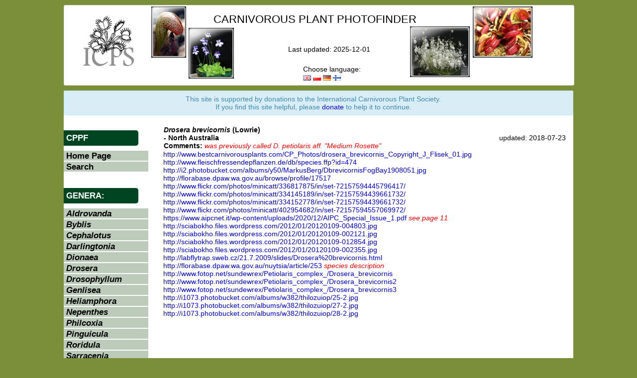

--- FILE ---
content_type: text/html; charset=UTF-8
request_url: https://cpphotofinder.com/drosera-brevicornis-37.html
body_size: 3645
content:
<?xml version="1.0" encoding="UTF-8"?><!DOCTYPE html PUBLIC "-//W3C//DTD XHTML 1.1//EN" "http://www.w3.org/TR/xhtml11/DTD/xhtml11.dtd">
<html xmlns="http://www.w3.org/1999/xhtml" xml:lang="pl" >
    <head>
        <title>Drosera brevicornis photos</title>
        <meta http-equiv="Content-Type" content="application/xhtml+xml; charset=utf-8" />
        <meta name="Description" content="Here is the best place to find Drosera brevicornis photos"/>
        <meta name="keywords" content="Carnivorous Plant Photo Finder, images, carnivorous plants, insectivorous plants, Aldrovanda, Byblis, Cephalotus, Darlingtonia, Dioneae, Drosera, Drosophyllum, Genlisea, Heliamphora, Nepenthes, Pinguicula, Roridula, Sarracenia, Utricularia, sundew, venus flytrap, flytrap, pitcher plant, sun pitcher, cobra lily, bladderwort, butterwort, waterwheel, VFT" />
        <meta name="classification" content="Carnivorous Plant Photo Finder, images, carnivorous plants, insectivorous plants, Aldrovanda, Byblis, Cephalotus, Darlingtonia, Dioneae, Drosera, Drosophyllum, Genlisea, Heliamphora, Nepenthes, Pinguicula, Roridula, Sarracenia, Utricularia, sundew, venus flytrap, flytrap, pitcher plant, sun pitcher, cobra lily, bladderwort, butterwort, waterwheel, VFT" />
        <meta name="robots" content="noodp" />
        <meta name="author" content="Bob Ziemer, Robert Ziemer, Jan Myszkier" />
        <meta name="robots" content="noodp" />
        
		<meta property="og:title" content="Carnivorous Plant Photo Finder" />
		<meta property="og:description" content="Here is the best place to find Drosera brevicornis photos" />
		<!--<meta property="og:description" content="Looking for the best photos of Carnivorous Plants that the web has to offer? Bob Ziemer's CPPhotofinder is the web's best listing of Carnivorous Plant images on the web!" /> -->
        <meta property="og:image" content="http://www.cpphotofinder.com/templates/new/images/ICPS_logo200x200.jpg" />
        
        <link rel="stylesheet" href="https://cpphotofinder.com/templates/new/css/bootstrap.css" media="screen" />
        <link rel="stylesheet" href="https://cpphotofinder.com/templates/new/css.php" media="screen" />
        <link rel="shortcut icon" href="https://cpphotofinder.com/favicon.ico" />
        <link rel="search" type="application/opensearchdescription+xml" title="Carnivorous Plant Photo Finder" href="https://addons.mozilla.org/en-US/firefox/downloads/latest/57921/addon-57921-latest.xml">
            <link rel="icon" href="https://cpphotofinder.com/favicon.gif" type="image/gif" />
            <script type="text/javascript" src="https://cpphotofinder.com/includes/jscripts/jquery.js"></script>
            <script type="text/javascript" src="https://cpphotofinder.com/includes/jscripts/main.js"></script>

                        
            <script>
			  (function(i,s,o,g,r,a,m){i['GoogleAnalyticsObject']=r;i[r]=i[r]||function(){
			  (i[r].q=i[r].q||[]).push(arguments)},i[r].l=1*new Date();a=s.createElement(o),
			  m=s.getElementsByTagName(o)[0];a.async=1;a.src=g;m.parentNode.insertBefore(a,m)
			  })(window,document,'script','//www.google-analytics.com/analytics.js','ga');
			
			  ga('create', 'UA-64850547-1', 'auto');
			  ga('send', 'pageview');

			</script>

    </head>
    <body  >

	<div id="headerHolder" class="container">
            <div  class="row">
                <div id="header" class="span12 cc">
            
		<div id="whole">

                <div id="icpsLogoHolder">
                    <a href="//www.carnivorousplants.org/" target="_blank">
                    <img src="//legacy.carnivorousplants.org/Images/ICPSlogo.gif" alt="ICPS"/>
                    </a>
                </div>

                <div id="darlingtoniaHeaderImageHolder" style="">
                    <a href="//rziemer.cpphotofinder.com/rziemer/Gasquet/IMG_6382a.jpg" target="_blank">
                        <img src="https://cpphotofinder.com/templates/new/images/darl.jpg" alt="darlingtonia" />
                    </a>
                </div>	

                <div id="pinguiculaHeaderImageHolder">
                    <a href="//rziemer.cpphotofinder.com/rziemer/zphotos/P_nortensis3273.JPG" target="_blank">
                        <img src="https://cpphotofinder.com/templates/new/images/ping.jpg" alt="pinguicula" />
                    </a>
                </div>

                <div id="utriculariaHeaderImageHolder">
                    <a href="//rziemer.cpphotofinder.com/rziemer/zphotos/U_sandersonii_typicalbunch.JPG" target="_blank">
                        <img src="https://cpphotofinder.com/templates/new/images/utri.jpg" alt="utricularia" />
                    </a>
                </div>

                <div id="dionaeaHeaderImageHolder">
                    <a href="//rziemer.cpphotofinder.com/rziemer/zphotos/VFTHenningsGiant4890.JPG" target="_blank">
                        <img src="https://cpphotofinder.com/templates/new/images/dion.jpg" alt="dionaea" />
                    </a>
                </div>

                <div id="appNameHolder">
                    <span id="appName" class="top">Carnivorous Plant Photofinder</span>
<!-- 
                     -->
                </div>
		
                <div id="lastUpdateHolder">Last updated: 2025-12-01</div>

                <div id="langSelectorHolder">
                    Choose language:<br />
                    <a href="set_lang.php?lang=en"><img src="gb.png" alt="English" title="English" /></a>
                    <a href="set_lang.php?lang=pl"><img src="pl.png" alt="Polish" title="Polish - J. Myszkier" /></a>
                    <a href="set_lang.php?lang=de"><img src="de.png" alt="German" title="German - M. Hingst" /></a>
                    <a href="set_lang.php?lang=fi"><img src="fi.png" alt="Finnish" title="Finnish - J. Peltoniemi" /></a>
                </div>
                
                </div>
            </div>
        </div>
        
        </div>


        
        <div id="contentHolder" class="container">
            <div class="row">
                <div class="span12 cc">
                    <div class="alert alert-info">
			<div align="center">
This site is supported by  donations to the International Carnivorous Plant Society. <br/>
If you find this site helpful, please <a href="https://icps.clubexpress.com/content.aspx?page_id=301&amp;club_id=203829">donate</a> to help it to continue.
			</div>
                    </div>
                </div>
            </div>

            <div class="row">
                <div id="leftColumn" class="span3">
                    <div id="leftMenuHolder">
    <span class="menu-section">CPPF</span>
    <ul class="ul-leftmenu">
        <li><a href="https://cpphotofinder.com/">Home Page</a></li>
    </ul>

    <ul class="ul-leftmenu">
        <li><a href="https://cpphotofinder.com/search.php">Search</a></li>
    </ul>

        
    <br/><span class="menu-section">Genera:</span>
    <ul class="ul-leftmenu">
                    <li><a href="Aldrovanda.html"><i>Aldrovanda</i></a></li>
                    <li><a href="Byblis.html"><i>Byblis</i></a></li>
                    <li><a href="Cephalotus.html"><i>Cephalotus</i></a></li>
                    <li><a href="Darlingtonia.html"><i>Darlingtonia</i></a></li>
                    <li><a href="Dionaea.html"><i>Dionaea</i></a></li>
                    <li><a href="Drosera.html"><i>Drosera</i></a></li>
                    <li><a href="Drosophyllum.html"><i>Drosophyllum</i></a></li>
                    <li><a href="Genlisea.html"><i>Genlisea</i></a></li>
                    <li><a href="Heliamphora.html"><i>Heliamphora</i></a></li>
                    <li><a href="Nepenthes.html"><i>Nepenthes</i></a></li>
                    <li><a href="Philcoxia.html"><i>Philcoxia</i></a></li>
                    <li><a href="Pinguicula.html"><i>Pinguicula</i></a></li>
                    <li><a href="Roridula.html"><i>Roridula</i></a></li>
                    <li><a href="Sarracenia.html"><i>Sarracenia</i></a></li>
                    <li><a href="Triphyophyllum.html"><i>Triphyophyllum</i></a></li>
                    <li><a href="Utricularia.html"><i>Utricularia</i></a></li>
            </ul>
</div>
                </div>
                <div id="mainColumn" class="span8">
<table width="100%"><tr><td><strong><i>Drosera brevicornis</i> (Lowrie) <br /> - North Australia</strong><br /><strong>Comments:</strong> <span style="color:#f00;"><em>was previously called D. petiolaris aff. "Medium Rosette"</em></span></td><td align="right" width="200">updated: 2018-07-23</td></tr></table><a href="http://www.bestcarnivorousplants.com/CP_Photos/drosera_brevicornis_Copyright_J_Flisek_01.jpg" target="_blank"  class="screenshot" rel="linkImages/15343.jpg" >http://www.bestcarnivorousplants.com/CP_Photos/drosera_brevicornis_Copyright_J_Flisek_01.jpg</a><br />
<a href="http://www.fleischfressendepflanzen.de/db/species.ffp?id=474" target="_blank" >http://www.fleischfressendepflanzen.de/db/species.ffp?id=474</a><br />
<a href="http://i2.photobucket.com/albums/y50/MarkusBerg/DbrevicornisFogBay1908051.jpg" target="_blank"  class="screenshot" rel="linkImages/15354.jpg" >http://i2.photobucket.com/albums/y50/MarkusBerg/DbrevicornisFogBay1908051.jpg</a><br />
<a href="http://florabase.dpaw.wa.gov.au/browse/profile/17517" target="_blank" >http://florabase.dpaw.wa.gov.au/browse/profile/17517</a><br />
<a href="http://www.flickr.com/photos/minicatt/336817875/in/set-72157594445796417/" target="_blank" >http://www.flickr.com/photos/minicatt/336817875/in/set-72157594445796417/</a><br />
<a href="http://www.flickr.com/photos/minicatt/334145189/in/set-72157594439661732/" target="_blank" >http://www.flickr.com/photos/minicatt/334145189/in/set-72157594439661732/</a><br />
<a href="http://www.flickr.com/photos/minicatt/334152778/in/set-72157594439661732/" target="_blank" >http://www.flickr.com/photos/minicatt/334152778/in/set-72157594439661732/</a><br />
<a href="http://www.flickr.com/photos/minicatt/402954682/in/set-72157594557069972/" target="_blank" >http://www.flickr.com/photos/minicatt/402954682/in/set-72157594557069972/</a><br />
<a href="https://www.aipcnet.it/wp-content/uploads/2020/12/AIPC_Special_Issue_1.pdf" target="_blank" >https://www.aipcnet.it/wp-content/uploads/2020/12/AIPC_Special_Issue_1.pdf</a><span style="color:#f00;"><em> see page 11</em></span><br />
<a href="http://sciabokho.files.wordpress.com/2012/01/20120109-004803.jpg" target="_blank"  class="screenshot" rel="linkImages/217760.jpg" >http://sciabokho.files.wordpress.com/2012/01/20120109-004803.jpg</a><br />
<a href="http://sciabokho.files.wordpress.com/2012/01/20120109-002121.jpg" target="_blank"  class="screenshot" rel="linkImages/217758.jpg" >http://sciabokho.files.wordpress.com/2012/01/20120109-002121.jpg</a><br />
<a href="http://sciabokho.files.wordpress.com/2012/01/20120109-012854.jpg" target="_blank"  class="screenshot" rel="linkImages/217759.jpg" >http://sciabokho.files.wordpress.com/2012/01/20120109-012854.jpg</a><br />
<a href="http://sciabokho.files.wordpress.com/2012/01/20120109-002355.jpg" target="_blank"  class="screenshot" rel="linkImages/217757.jpg" >http://sciabokho.files.wordpress.com/2012/01/20120109-002355.jpg</a><br />
<a href="http://labflytrap.sweb.cz/21.7.2009/slides/Drosera%20brevicornis.html" target="_blank" >http://labflytrap.sweb.cz/21.7.2009/slides/Drosera%20brevicornis.html</a><br />
<a href="http://florabase.dpaw.wa.gov.au/nuytsia/article/253" target="_blank" >http://florabase.dpaw.wa.gov.au/nuytsia/article/253</a><span style="color:#f00;"><em> species description</em></span><br />
<a href="http://www.fotop.net/sundewrex/Petiolaris_complex_/Drosera_brevicornis" target="_blank" >http://www.fotop.net/sundewrex/Petiolaris_complex_/Drosera_brevicornis</a><br />
<a href="http://www.fotop.net/sundewrex/Petiolaris_complex_/Drosera_brevicornis2" target="_blank" >http://www.fotop.net/sundewrex/Petiolaris_complex_/Drosera_brevicornis2</a><br />
<a href="http://www.fotop.net/sundewrex/Petiolaris_complex_/Drosera_brevicornis3" target="_blank" >http://www.fotop.net/sundewrex/Petiolaris_complex_/Drosera_brevicornis3</a><br />
<a href="http://i1073.photobucket.com/albums/w382/thilozuiop/25-2.jpg" target="_blank"  class="screenshot" rel="linkImages/234499.jpg" >http://i1073.photobucket.com/albums/w382/thilozuiop/25-2.jpg</a><br />
<a href="http://i1073.photobucket.com/albums/w382/thilozuiop/27-2.jpg" target="_blank"  class="screenshot" rel="linkImages/234500.jpg" >http://i1073.photobucket.com/albums/w382/thilozuiop/27-2.jpg</a><br />
<a href="http://i1073.photobucket.com/albums/w382/thilozuiop/28-2.jpg" target="_blank"  class="screenshot" rel="linkImages/234501.jpg" >http://i1073.photobucket.com/albums/w382/thilozuiop/28-2.jpg</a><br />
<p>&nbsp;</p>
	</div>
      </div>
    </div>
    
    <div id="footer" class="container">
      <div class="row">
	<div class="span12 footerText">
	  Carnivorous Plant Photo Finder is maintained by Bob Ziemer, sponsored by ICPS and coded by Jan Myszkier. 
	  <br />Send comments, suggestions, or report misidentifications to <a href="mailto:bob@carnivorousplants.org">bob@carnivorousplants.org</a>
	</div>
      </div>
    </div>
    
  </body>
</html>
